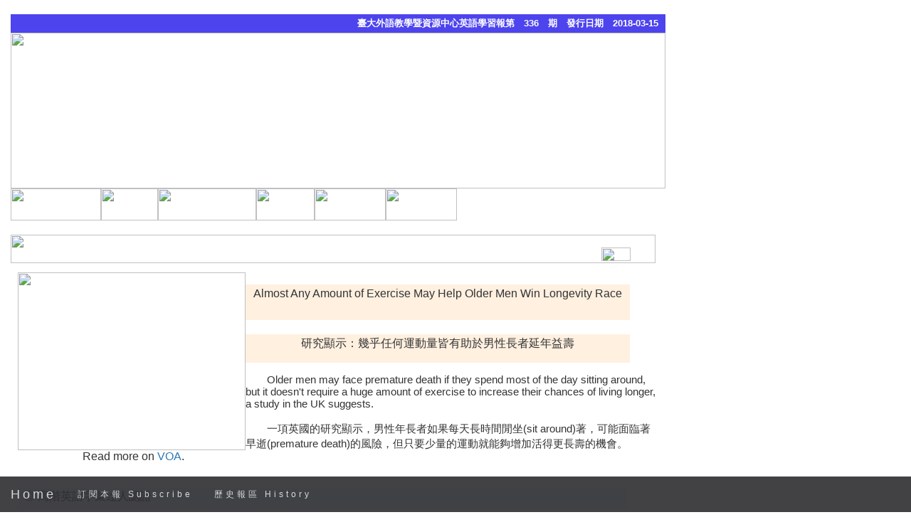

--- FILE ---
content_type: text/html; charset=UTF-8
request_url: https://epaper.ntu.edu.tw/view.php?listid=37&id=27055
body_size: 66685
content:
<html><head><meta charset="utf-8"><meta name="viewport" content="width=device-width, initial-scale=1"><title>臺大外語教學暨資源中心英語學習報第336期</title>
	 <link rel="stylesheet" href="./bootstrap/css-3.3.8/bootstrap.css">
  <script src="./js/jquery-3.7.1.min.js"></script>
  <script src="./bootstrap/js/popper.min.js"></script>
  <script src="./bootstrap/js/bootstrap.min.js"></script>
	
<style type=text/css>
 body {
    
    line-height: 1.8;
    
}
 .small, small {
    font-size: 100%;
}
  @media (max-width: 600px) {
    .carousel-caption {
      display: none; /* Hide the carousel text when the screen is less than 600 pixels wide */
    }
  }
  
  .ntuepaper-nav-tabs li a {
      color: #777;
  }
 
  .ntuepaper-navbar {
      font-family: Montserrat, sans-serif;
      margin-bottom: 0;
      background-color: #2d2d30;
      border: 0;
      font-size: 12px !important;
      letter-spacing: 4px;
      opacity: 0.9;
  }
  .ntuepaper-navbar li a, .ntuepaper-navbar .ntuepaper-navbar-brand { 
      color: #d5d5d5 !important;
  }
  .ntuepaper-navbar-ntuepaper-nav li a:hover {
      color: #fff !important;
  }
  .ntuepaper-navbar-ntuepaper-nav li.active a {
      color: #fff !important;
      background-color: #29292c !important;
  }
  .ntuepaper-navbar-default .ntuepaper-navbar-toggle {
      border-color: transparent;
  }
  .open .dropdown-toggle {
      color: #fff;
      background-color: #555 !important;
  }
  .dropdown-menu li a {
      color: #000 !important;
  }
  .dropdown-menu li a:hover {
      background-color: red !important;
  }
  footer {
      background-color: #2d2d30;
      color: #f5f5f5;
      padding: 32px;
  }
  footer a {
      color: #f5f5f5;
  }
  footer a:hover {
      color: #777;
      text-decoration: none;
  }  
  
  textarea {
      resize: none;
  }
  .page{
	  padding-top: 5px;
  }
  #myntuepaper-navbar .ntuepaper-nav{
	  width:auto;
	  height:auto;
  }
</style><script>
$(document).ready(function(){
  // Initialize Tooltip
  $('[data-toggle="tooltip"]').tooltip(); 
  
  // Add smooth scrolling to all links in ntuepaper-navbar + footer link
  $(".ntuepaper-navbar a, footer a[href='#myPage']").on('click', function(event) {

    // Make sure this.hash has a value before overriding default behavior
    if (this.hash !== "") {

      // Prevent default anchor click behavior
      event.preventDefault();

      // Store hash
      var hash = this.hash;

      // Using jQuery's animate() method to add smooth page scroll
      // The optional number (900) specifies the number of milliseconds it takes to scroll to the specified area
      $('html, body').animate({
        scrollTop: $(hash).offset().top
      }, 900, function(){
   
        // Add hash (#) to URL when done scrolling (default click behavior)
        window.location.hash = hash;
      });
    } // End if
  });
})
</script>
</head>

	<body  id="myPage" data-spy="scroll" data-target=".ntuepaper-navbar" data-offset="50">	
	<ntuepaper-nav class="ntuepaper-navbar ntuepaper-navbar-default ntuepaper-navbar-fixed-bottom">
	<div class="ntuepaper-navbar-header">
      <button type="button" class="ntuepaper-navbar-toggle" data-toggle="collapse" data-target="#myntuepaper-navbar">
        <span class="icon-bar"></span>
        <span class="icon-bar"></span>
        <span class="icon-bar"></span>                        
      </button>
      <a class="ntuepaper-navbar-brand" href="https://epaper.ntu.edu.tw">Home</a>
    </div>
  <div class=" collapse ntuepaper-navbar-collapse" id="myntuepaper-navbar">
    
    <ul class="ntuepaper-nav ntuepaper-navbar-ntuepaper-nav">
   <!-- <li><a title="為獲取較佳閱讀體驗，行動裝置請下載 NTU Reader (iOS App)" href="https://itunes.apple.com/us/app/ntu-reader/id1235360632?l=zh&ls=1&mt=8" target="_blank">
	  <img src="./images/AppIcon/AppIcon29x29.png" alt="NTU Reader"> NTU Reader
	  </a></li>  -->
      <li><a href="https://epaper.ntu.edu.tw/?p=subscribe&id=1&listid=37" target=_blank>訂閱本報 Subscribe</a></li>
	<li><a href="https://epaper.ntu.edu.tw/?p=view&listid=37" target=_blank>歷史報區 History</a></li>										
    </ul>
  </div>
</ntuepaper-nav>

<div id="sb-site" class="container-fluid">
<div class="page"><p><div class="page">
<table style="width: 920px;" border="0" cellspacing="0" cellpadding="0">
<tbody>
<tr>
<td style="background: url('http://140.112.185.97/efreeway/edm/images/topline.jpg') repeat-x #4D44EE; height: 26px; line-height: 25px; color: #fff; font-weight: bold; font-size: 13px; text-align: right; padding-right: 10px;"><a name="top"></a>臺大外語教學暨資源中心英語學習報第　336　期　發行日期　<span>2018-03-15</span></td>
</tr>
<tr>
<td><img src="http://140.112.185.97/efreeway/edm/images/banner.jpg" alt="" width="920" height="219" /></td>
</tr>
<tr>
<td class="menu"><a href="#section_1"><img id="Image2" src="http://140.112.185.97/efreeway/edm/images/btn.jpg" alt="" width="127" height="45" /></a><a href="#section_2"><img id="Image3" src="http://140.112.185.97/efreeway/edm/images/btn2.jpg" alt="" width="80" height="45" /></a><a href="#section_3"><img id="Image4" src="http://140.112.185.97/efreeway/edm/images/btn3.jpg" alt="" width="138" height="45" /></a><a href="#section_4"><img id="Image5" src="http://140.112.185.97/efreeway/edm/images/btn99.jpg" alt="" width="82" height="45" /></a><a href="#section_5"><img id="Image6" src="http://140.112.185.97/efreeway/edm/images/btn5.jpg" alt="" width="100" height="45" /></a><a href="http://epaper.ntu.edu.tw/?setlanguage=zh-tw&amp;p=subscribe&amp;id=1&amp;listid=37" target="_blank"><img id="Image7" src="http://140.112.185.97/efreeway/edm/images/btn6.jpg" alt="" width="100" height="45" /></a></td>
</tr>
</tbody>
</table>
<table class="allmain" border="0" cellspacing="0" cellpadding="0">
<tbody>
<tr>
<td class="zone1"><a name="section_1"></a>
<h1 style="position: relative;"><img src="http://140.112.185.97/efreeway/edm/images/tit1.png" alt="" width="906" height="40" /> <a style="position: absolute; left: 830px; top: 18px;" href="#section_5"><img id="Image10" src="http://140.112.185.97/efreeway/edm/images/more1.png" alt="" width="41" height="19" /></a></h1>
<table class="cont" border="0" cellspacing="0" cellpadding="0">
<tbody>
<tr>
<td width="10">&nbsp;</td>
<td class="pic" style="text-align: center;" width="318"><img style="width: 320px; height: 250px;" src="http://140.112.185.97/efreeway/uploads/tiny_mce/newsletter/game-467628_1280.jpg" alt="" width="1280" height="960" />&nbsp;Read more on <a href="https://www.voanews.com/a/exercise-older-men-longevity/4276559.html" target="_blank">VOA</a>.</td>
<td class="text1" width="578">
<h2 class="style388" style="text-align: center; background: url('http://140.112.185.97/efreeway/edm/images/tit1line.jpg') bottom no-repeat #FFF0E0; width: 540px; line-height: 26px; height: 50px; font-size: 16px;">Almost Any Amount of Exercise May Help Older Men Win Longevity Race</h2>
<h2 class="style388" style="text-align: center; background: url('http://140.112.185.97/efreeway/edm/images/tit1line.jpg') bottom no-repeat #FFF0E0; width: 540px; line-height: 26px; height: 40px; font-size: 16px;">研究顯示：幾乎任何運動量皆有助於男性長者延年益壽</h2>
<p style="text-align: color: #000000; font-family: 微軟正黑體, sans-serif; font-size: 0.95em; margin: 1em 0px 20px; text-indent: 2em;">Older men may face premature death if they spend most of the day sitting around, but it doesn't require a huge amount of exercise to increase their chances of living longer, a study in the UK suggests.<br /> 　　<br /> 　　一項英國的研究顯示，男性年長者如果每天長時間閒坐(sit around)著，可能面臨著早逝(premature death)的風險，但只要少量的運動就能夠增加活得更長壽的機會。</p>
</td>
</tr>
</tbody>
</table>
</td>
</tr>
<tr>
<td class="zone2"><a name="section_2"></a>
<h1><img src="http://140.112.185.97/efreeway/edm/images/tit2.png" alt="" /></h1>
<table class="cont" style="width: 920px;" border="0" cellspacing="0" cellpadding="0">
<tbody>
<tr>
<td width="12">&nbsp; &nbsp;&nbsp;</td>
<td class="text1">
<div class="text2">
<div class="text2">
<h2 style="background: url('http://140.112.185.97/efreeway/edm/images/tit1line2.jpg') bottom no-repeat #EDF9FF; line-height: 26px; height: 30px; font-size: 16px; width: 854px; margin: 0 0 5px 0; padding-left: 6px;">◎&nbsp;高階英語字彙達人認證</h2>
</div>
</div>
<blockquote>
<div class="text2">
<div class="text2">
<blockquote>
<div class="text2">
<blockquote>
<p style="margin-left: 40px; color: #000000; font-family: 微軟正黑體, sans-serif; font-size: 0.95em; margin: 1em 0px 20px; line-height: 1.8em;"><span style="color: #ff0000; font-size: medium;"><strong>高階英語字彙達人認證</strong></span></p>
<p style="margin-left: 40px; color: #000000; font-family: 微軟正黑體, sans-serif; font-size: 0.95em; margin: 1em 0px 20px; line-height: 1.8em;"><span style="color: #ff0000; font-size: medium;"><em><strong>字彙力 UP！英語力 UP UP！</strong></em></span></p>
<p style="color: #000000; font-family: 微軟正黑體, sans-serif; font-size: 0.95em; margin: 1em 0px 20px; line-height: 1.8em;">外語教學暨資源中心自 106 學年度起推出高階英語字彙達人認證，鼓勵臺大教職員工生使用「E-freeway 線上外語自學教室」之課程資源，以線上自學方式有效達成學習目標。完成課程並通過考試者將由本中心核發自學證書。</p>
<p style="color: #000000; font-family: 微軟正黑體, sans-serif; font-size: 0.95em; margin: 1em 0px 20px; line-height: 1.8em;">詳情請見本中心 E-freeway 網站--<a href="http://140.112.185.97/efreeway/feature_detail.php?i=173" target="_blank">Site Info</a></p>
</blockquote>
</div>
</blockquote>
</div>
</div>
</blockquote>
<div class="text2">
<div class="text2">
<div class="text2">
<h2 style="background: url('http://140.112.185.97/efreeway/edm/images/tit1line2.jpg') bottom no-repeat #EDF9FF; line-height: 26px; height: 30px; font-size: 16px; width: 854px; margin: 0 0 5px 0; padding-left: 6px;">◎&nbsp;106-2 說說角英語口語訓練工作坊</h2>
</div>
</div>
</div>
<blockquote>
<div class="text2">
<blockquote>
<div class="text2">
<div class="text2">
<blockquote>
<div class="text2">
<blockquote>
<p style="margin-left: 40px; color: #000000; font-family: 微軟正黑體, sans-serif; font-size: 0.95em; margin: 1em 0px 20px; line-height: 1.8em;"><span style="color: #ff0000; font-size: medium;"><strong>106-2 說說角英語口語訓練工作坊 熱烈推出!! </strong></span></p>
<p style="margin-left: 40px; color: #000000; font-family: 微軟正黑體, sans-serif; font-size: 0.95em; margin: 1em 0px 20px; line-height: 1.8em;"><strong><em><span style="color: #ff0000; font-size: medium;">快樂的晚間英語會話練習開始囉~~</span></em></strong></p>
<p style="margin-left: 40px; color: #000000; font-family: 微軟正黑體, sans-serif; font-size: 0.95em; margin: 1em 0px 20px; line-height: 1.8em;">想提升英語口說能力嗎？想要流利地使用英語發表感想嗎？想在教室與課本外增加練習英語的機會？或想結交可以一起練習英語口說的好伙伴？那就快來參加［說說角英語口語訓練工作坊］吧！</p>
<p style="margin-left: 40px; color: #000000; font-family: 微軟正黑體, sans-serif; font-size: 0.95em; margin: 1em 0px 20px; line-height: 1.8em;"><strong>活動資訊與報名：</strong></p>
<p style="margin-left: 40px; color: #000000; font-family: 微軟正黑體, sans-serif; font-size: 0.95em; margin: 1em 0px 20px; line-height: 1.8em;"><strong>日期：</strong>3/14、3/21、3/28、4/11、4/18、5/2、5/9、5/16、5/23（共 9 場次）</p>
<p style="margin-left: 40px; color: #000000; font-family: 微軟正黑體, sans-serif; font-size: 0.95em; margin: 1em 0px 20px; line-height: 1.8em;"><strong>時間：</strong>週三晚間 6:25 ~ 8:10</p>
<p style="margin-left: 40px; color: #000000; font-family: 微軟正黑體, sans-serif; font-size: 0.95em; margin: 1em 0px 20px; line-height: 1.8em;"><strong>地點：</strong>外語教學暨資源中心 R206 / R202 教室（電腦教室請勿飲食，感謝配合！）</p>
<p style="margin-left: 40px; color: #000000; font-family: 微軟正黑體, sans-serif; font-size: 0.95em; margin: 1em 0px 20px; line-height: 1.8em;"><strong>報名網址：</strong><a href="https://my.ntu.edu.tw/actregister/sessionList.aspx?actID=20185161_01" target="_blank">https://my.ntu.edu.tw/actregister/sessionList.aspx?actID=20185161_01</a><span style="font-size: 0.95em;">&nbsp;</span></p>
</blockquote>
</div>
</blockquote>
</div>
</div>
</blockquote>
</div>
</blockquote>
<div class="text2">
<div class="text2">
<div class="text2">
<h2 style="background: url('http://140.112.185.97/efreeway/edm/images/tit1line2.jpg') bottom no-repeat #EDF9FF; line-height: 26px; height: 30px; font-size: 16px; width: 854px; margin: 0 0 5px 0; padding-left: 6px;">◎ 自學圈粉絲團</h2>
</div>
</div>
</div>
<blockquote>
<div class="text2">
<blockquote>
<div class="text2">
<div class="text2">
<blockquote>
<div class="text2">
<blockquote>
<p style="margin-left: 40px; color: #000000; font-family: 微軟正黑體, sans-serif; font-size: 0.95em; margin: 1em 0px 20px; line-height: 1.8em;"><span style="color: #ff0000; font-size: medium;"><strong>外語教學暨資源中心推出「自學圈粉絲團」：<span style="font-family: arial, helvetica, sans-serif;"><a href="https://www.facebook.com/ntufltc/" target="_blank">https://www.facebook.com/ntufltc/</a></span><span>&nbsp;</span></strong></span></p>
<p style="margin-left: 40px; color: #000000; font-family: 微軟正黑體, sans-serif; font-size: 0.95em; margin: 1em 0px 20px; line-height: 1.8em;"><span style="font-size: medium; color: #ff0000;"><em><strong>快加入自學圈粉絲團，讓您的英語自學走在時代的尖端！</strong></em></span></p>
<p style="margin-left: 40px; color: #000000; font-family: 微軟正黑體, sans-serif; font-size: 0.95em; margin: 1em 0px 20px; line-height: 1.8em;">外語教學暨資源中心推出「自學圈粉絲團」，快來加入粉絲團，成為自學圈的一員吧！外教中心會不定期地在粉絲團專頁 po 文，提供您各種有益於英語自學的資訊，包括自學軟體、自學影片、自學網站、專業英語、職場英語、主題式英語等等，各式各樣的自學資源，應有盡有！記得鎖定自學圈粉絲團，讓您可以隨時隨地得知英語自學的相關資訊，跟上英語自學的潮流哦~~~</p>
</blockquote>
</div>
</blockquote>
</div>
</div>
</blockquote>
</div>
</blockquote>
<div class="text2">
<div class="text2">
<div class="text2">
<h2 style="background: url('http://140.112.185.97/efreeway/edm/images/tit1line2.jpg') bottom no-repeat #EDF9FF; line-height: 26px; height: 30px; font-size: 16px; width: 854px; margin: 0 0 5px 0; padding-left: 6px;">◎ 周樹華老師英語學習 Q&amp;A 專欄</h2>
</div>
</div>
</div>
<blockquote>
<div class="text2">
<blockquote>
<div class="text2">
<div class="text2">
<blockquote>
<div class="text2">
<blockquote>
<p style="margin-left: 40px; color: #000000; font-family: 微軟正黑體, sans-serif; font-size: 0.95em; margin: 1em 0px 20px; line-height: 1.8em;"><span style="color: #ff0000; font-size: medium;"><strong>周樹華老師英語學習專欄~~</strong></span></p>
<p style="margin-left: 40px; color: #000000; font-family: 微軟正黑體, sans-serif; font-size: 0.95em; margin: 1em 0px 20px; line-height: 1.8em;"><span style="color: #ff0000; font-size: medium;"><em><strong>〔英語學習 Q&amp;A〕</strong></em></span></p>
<p style="margin-left: 40px; color: #000000; font-family: 微軟正黑體, sans-serif; font-size: 0.95em; margin: 1em 0px 20px; line-height: 1.8em;">如果您有英語學習問題，那就趕快看過來！外語教學暨資源中心邀請周樹華教授在中心的英語學習電子報開設專欄：〔英語學習 Q&amp;A〕，只要您有任何英語學習的相關問題，歡迎來此表單填寫。我們會將大家的問題整理出來，在中心英語學習電子報出刊為大家解答疑問，並提供有效的英語學習資源供參考喔！專欄上面不會顯示出姓名個資等資訊，請您放心詢問喔！</p>
<p style="margin-left: 40px; color: #000000; font-family: 微軟正黑體, sans-serif; font-size: 0.95em; margin: 1em 0px 20px; line-height: 1.8em;">--<a href="https://goo.gl/forms/d1LyoybpSfSwEV8k2" target="_blank">表單填寫 </a></p>
</blockquote>
</div>
</blockquote>
</div>
</div>
</blockquote>
</div>
</blockquote>
<blockquote>
<div class="text2">
<div class="text2">
<div class="text2">
<div class="text2">
<div class="text2">
<table class="btline" border="0" cellspacing="0" cellpadding="0">
<tbody>
<tr>
<td class="t2"><a href="#top"><img id="Image15" src="http://140.112.185.97/efreeway/edm/images/topbtn.png" alt="" width="48" height="21" /></a></td>
</tr>
</tbody>
</table>
</div>
</div>
</div>
</div>
</div>
</blockquote>
</td>
</tr>
</tbody>
</table>
&nbsp;</td>
</tr>
<tr>
<td class="zone3"><a name="section_3"></a>
<h1><img src="http://140.112.185.97/efreeway/edm/images/tit3.png" alt="" /></h1>
<table class="cont" border="0" cellspacing="0" cellpadding="0">
<tbody>
<tr>
<td width="10">&nbsp;</td>
<td class="text1">
<table class="box" border="0" cellspacing="0" cellpadding="0">
<tbody>
<tr>
<td class="tit">
<table class="titban" border="0" cellspacing="0" cellpadding="0">
<tbody>
<tr>
<td class="t1" width="798">Feature of the Week</td>
<td width="70"><a href="http://140.112.185.97/efreeway/feature.php" target="_blank"><img id="Image18" src="http://140.112.185.97/efreeway/edm/images/btn7.png" alt="" width="70" height="22" /></a></td>
</tr>
</tbody>
</table>
</td>
</tr>
<tr>
<td>
<table class="cont2" style="width: 877px;" border="0" cellspacing="0" cellpadding="0">
<tbody>
<tr>
<td><img style="width: 140px; height: 140px;" title="lyricstraining" src="http://is5.mzstatic.com/image/thumb/Music111/v4/e0/d2/ba/e0d2ba57-c562-887e-76ab-630b56a5c66a/source/170x170bb.jpg" alt="lyricstraining" width="198" height="60" /></td>
<td>
<h2 style="background: url('http://140.112.185.97/efreeway/edm/images/tit1line3.png') bottom no-repeat #F5FCED; width: 730px; line-height: 26px; height: 30px; margin: 0 0 5px; text-indent: 5px; font-size: 16px;"><a href="http://140.112.185.97/efreeway/feature_detail.php?i=192" target="_blank">Scientific American: 60-Second Science</a></h2>
<p style="margin-left: 40px; color: #000000; font-family: 微軟正黑體, sans-serif; font-size: 0.95em; margin: 1em 0px 20px; line-height: 1.8em;"><em>Scientific American</em>（《科學人》）的「一分鐘系列」相當適合希望利用零碎時間練習英語聽力並增進科普新知的學習者，每則內容都是最新的科普知識，並提供逐字稿作為參考。</p>
</td>
</tr>
</tbody>
</table>
<table class="box" border="0" cellspacing="0" cellpadding="0">
<tbody>
<tr>
<td class="tit">
<table class="titban" border="0" cellspacing="0" cellpadding="0">
<tbody>
<tr>
<td class="t1" width="798">Apps for Learning English</td>
<td width="70"><a href="http://140.112.185.97/efreeway/feature_detail.php?i=156" target="_blank"><img id="Image" src="http://140.112.185.97/efreeway/edm/images/btn7.png" alt="" width="70" height="22" /></a></td>
</tr>
</tbody>
</table>
</td>
</tr>
<tr>
<td>
<table class="cont2" style="width: 877px;" border="0" cellspacing="0" cellpadding="0">
<tbody>
<tr>
<td><img style="width: 135px; height: 140px;" title="6minute" src="http://www.nytimes.com/services/mobile/img/ios-newsreader-icon.png" alt="6minute" width="304" height="308" /></td>
<td>
<h2 style="background: url('http://140.112.185.97/efreeway/edm/images/tit1line3.png') bottom no-repeat #F5FCED; width: 730px; line-height: 26px; height: 30px; margin: 0 0 5px; text-indent: 5px; font-size: 16px;"><a href="http://140.112.185.97/efreeway/feature_detail.php?i=193" target="_blank">The New York Times</a></h2>
<p style="margin-left: 40px; color: #000000; font-family: 微軟正黑體, sans-serif; font-size: 0.95em; margin: 1em 0px 20px; line-height: 1.8em;">本期介紹的 APP 為已有 100 多年歷史的「<em>The New York Times</em>」(<span>《紐約時報》)</span>，其新聞評論與深入報導一向是新聞媒體中的翹楚。APP 版的內容皆包含網路版的所有區塊，但請留意，與網路版相同的是，APP 版亦限制每個月免費閱覽最多 10 則新聞。</p>
</td>
</tr>
</tbody>
</table>
</td>
</tr>
</tbody>
</table>
<table class="box" border="0" cellspacing="0" cellpadding="0">
<tbody>
<tr>
<td class="tit">
<table class="titban" border="0" cellspacing="0" cellpadding="0">
<tbody>
<tr>
<td class="t1" width="798">English Learning Video</td>
<td width="70"><a href="http://140.112.185.97/efreeway/video.php" target="_blank"><img id="Image8" src="http://140.112.185.97/efreeway/edm/images/btn7.png" alt="" width="70" height="22" /></a></td>
</tr>
</tbody>
</table>
</td>
</tr>
<tr>
<td>
<table class="cont2" style="width: 877px;" border="0" cellspacing="0" cellpadding="0">
<tbody>
<tr>
<td><img style="width: 140px; height: 140px;" title="managing your time" src="http://140.112.185.97/efreeway/uploads/tiny_mce/newsletter/youtube.jpg" alt="managing your time" width="640" height="360" /></td>
<td>
<h2 style="background: url('http://140.112.185.97/efreeway/edm/images/tit1line3.png') bottom no-repeat #F5FCED; width: 730px; line-height: 26px; height: 30px; margin: 0 0 5px; text-indent: 5px; font-size: 16px;"><a href="http://140.112.185.97/efreeway/video.php" target="_blank">Time For Kids: The world's ugliest color</a></h2>
<p style="margin-left: 40px; color: #000000; font-family: 微軟正黑體, sans-serif; font-size: 0.95em; margin: 1em 0px 20px; line-height: 1.8em;">世界上最醜的顏色雖然一點都不賞心悅目，卻負有重責大任，想知道這個顏色的優點嗎？那就趕快點開由「<em>Time for Kids</em>」（《時代雜誌》兒童版）製作提供的影片吧！</p>
</td>
</tr>
</tbody>
</table>
</td>
</tr>
</tbody>
</table>
<div class="topbtn">&nbsp;</div>
<table class="box" border="0" cellspacing="0" cellpadding="0">
<tbody>
<tr>
<td class="tit">
<table class="titban" border="0" cellspacing="0" cellpadding="0">
<tbody>
<tr>
<td class="t1" width="798">周樹華老師英語學習 Q&amp;A</td>
<td width="70"><a href="http://140.112.185.97/efreeway/feature_detail.php?i=164" target="_blank"><img id="Image8" src="http://140.112.185.97/efreeway/edm/images/btn7.png" alt="" width="70" height="22" /></a></td>
</tr>
</tbody>
</table>
</td>
</tr>
<tr>
<td>
<table class="cont2" style="width: 877px;" border="0" cellspacing="0" cellpadding="0">
<tbody>
<tr>
<td><img style="width: 140px; height: 140px;" title="QA7" src="http://140.112.185.97/efreeway/uploads/tiny_mce/newsletter/QA7.jpg" alt="QA7" width="300" height="186" /></td>
<td>
<h2 style="background: url('http://140.112.185.97/efreeway/edm/images/tit1line3.png') bottom no-repeat #F5FCED; width: 730px; line-height: 26px; height: 30px; margin: 0 0 5px; text-indent: 5px; font-size: 16px;"><a href="http://140.112.185.97/efreeway/feature_detail.php?i=196" target="_blank">英語環境在哪裡？如何用英文思考？練習瀏覽英語網站是王道！</a></h2>
<p style="margin-left: 40px; color: #000000; font-family: 微軟正黑體, sans-serif; font-size: 0.95em; margin: 1em 0px 20px; line-height: 1.8em;">常聽人說，英語要進步需要一個說英語的環境。我認為英語網路資源就是一個免費不求人的英語環境。我們學英語的經驗，多與考試相關，英語學習的材料依賴已查好的單字及中文翻譯。學習過程中，小心翼翼，確保單字會背、句子文法都懂，考試不會因為答錯而影響成績。數位時代的語言學習則讓我們可以放棄過去的習慣，以輕鬆的心情，重新調整對英語的看法。能夠勇於嘗試閱讀沒有中文翻譯的網路資源，就是在給自己創造一個有文字、圖片、影像、聽真人說話的全英語環境。而瀏覽網站內容，就是在用英文思考。</p>
</td>
</tr>
</tbody>
</table>
</td>
</tr>
</tbody>
</table>
<div class="topbtn"><a href="#top"><img id="Image24" src="http://140.112.185.97/efreeway/edm/images/topbtn.png" alt="" width="48" height="21" /></a></div>
</td>
</tr>
</tbody>
</table>
</td>
</tr>
</tbody>
</table>
<p><a name="section_4"></a></p>
<h1><img src="http://140.112.185.97/efreeway/edm/images/tit4.png" alt="" width="920" height="40" /></h1>
<table class="cont" style="width: 900px;" border="0" cellspacing="0" cellpadding="0">
<tbody>
<tr>
<td>&nbsp;</td>
<td class="pic"><img style="width: 165px; height: 150px;" title="language" src="https://1.bp.blogspot.com/-ty94ern2Tlc/WpNgoBkkORI/AAAAAAAAAqE/n-s4FSpEHkoxWpyZ3iy1bPjvpRLb9uKqgCLcBGAs/s320/633831703494532356%255B1%255D.jpg" alt="language" width="502" height="278" /></td>
<td class="text1">
<h2 style="background: url('http://140.112.185.97/efreeway/edm/images/tit1line4.png') bottom repeat-x #F8F8F4; width: 688px; line-height: 26px; height: 30px; text-indent: 6px; font-size: 16px;"><a href="http://fltctest.blogspot.tw/2018/02/boy-in-striped-pajamas.html" target="_blank">一部讓你震憾，久久難以忘懷的電影──穿條紋衣的男孩（<em>The Boy in the Striped Pajamas</em></a>）</h2>
<p style="margin-left: 40px; color: #000000; font-family: 微軟正黑體, sans-serif; font-size: 0.95em; margin: 1em 0px 20px; line-height: 1.8em;">以二次大戰納粹屠殺猶太人為背景的電影不少，部部都相當感人且發人省思，大家熟知的有《辛德勒的名單》（<em>Schindler's List</em>）、《安妮的日記》（<em>The Diary of a Young Girl</em>）、《美麗人生》（<em>Life Is Beautiful</em>）等。這次為大家介紹的《穿條紋衣的男孩》（<em>The Boy in the Striped Pajamas</em>）改編自約翰．波恩（John Boyne）同名小說，以 ８ 歲孩子「布魯諾」（Bruno）童貞的眼光，描述了集中營裡的生活，以及身為指揮官兒子的他，與一位猶太男孩之間動人的友誼。但是，他們兩人跨越種族的友誼，並沒有為兩人帶來救贖，反而讓布魯諾成為父親效忠納粹的代價。《穿條紋衣的男孩》 以童貞的眼光，對歷史鬥爭與暴行，重新做了一次檢討，也對世人警訊戰爭與仇恨無知的可怕。</p>
</td>
</tr>
<tr>
<td width="10">&nbsp;</td>
</tr>
<tr>
<td colspan="3">
<div class="topbtn"><a href="#top"><img id="Image26" src="http://140.112.185.97/efreeway/edm/images/topbtn.png" alt="" width="48" height="21" /></a></div>
</td>
</tr>
</tbody>
</table>
</td>
</tr>
<tr>
<td class="zone5"><a name="section_5"></a>
<h1><img src="http://140.112.185.97/efreeway/edm/images/tit5.png" alt="" width="905" height="40" /></h1>
<table class="cont" style="width: 840px;" border="0" cellspacing="0" cellpadding="0">
<tbody>
<tr>
<td width="10">&nbsp; &nbsp;&nbsp;</td>
<td class="text1">
<h2 style="background: url('http://140.112.185.97/efreeway/edm/images/tit1line5.png') bottom no-repeat #FFE5F8; color: #202020; font-size: 15px; padding: 6px; width: 853px; line-height: 150%; margin: 0 0 5px 0;"><strong><strong>Almost Any Amount of Exercise May Help Older Men Win Longevity Race<br />VOA News<br />March 01, 2018 4:39 PM (<a href="https://www.voanews.com/a/exercise-older-men-longevity/4276559.html" target="_blank">source</a>)&nbsp;</strong></strong></h2>
<p style="margin-left: 40px; color: #e45b00; font-weight: bold; font-family: 微軟正黑體, sans-serif; font-size: 1.5em; margin: 1em 0px 20px; line-height: 1.8em;">Almost Any Amount of Exercise May Help Older Men Win Longevity Race</p>
<p style="margin-left: 40px; color: #000000; font-weight: bold; font-family: 微軟正黑體, sans-serif; font-size: 1.3em; margin: 1em 0px 20px; line-height: 1.8em;">研究顯示：幾乎任何運動量皆有助於男性長者延年益壽</p>
<p>March 01, 2018 4:39 PM Reuters</p>
<p style="margin-left: 40px; color: #000000; font-family: 微軟正黑體, sans-serif; font-size: 0.95em; margin: 1em 0px 20px; line-height: 1.8em;">Older men may face <span style="color: #e51383;"><strong>premature</strong></span> death if they spend most of the day sitting around, but it doesn't require a huge amount of exercise to increase their chances of living longer, a study in the UK suggests.</p>
<p style="margin-left: 40px; color: #000000; font-family: 微軟正黑體, sans-serif; font-size: 0.95em; margin: 1em 0px 20px; line-height: 1.8em;">Researchers asked 1,655 men, all between 71 and 92 years old, to wear <span style="color: #e51383;"><strong>accelerometers</strong> </span>for one week. The goal was to <span style="color: #e51383;"><strong>assess</strong> </span>their activity levels.</p>
<p style="margin-left: 40px; color: #000000; font-family: 微軟正黑體, sans-serif; font-size: 0.95em; margin: 1em 0px 20px; line-height: 1.8em;">Among a subset of 1,274 men without <span style="color: #e51383;"><strong>cardiovascular</strong></span> disease or heart failure who wore the accelerometers as directed, participants <span style="color: #e51383;"><strong>logged</strong></span> a daily average of 616 minutes of <span style="color: #e51383;"><strong>sedentary</strong></span> time, 199 minutes of light activity and 40 minutes of moderate to <span style="color: #e51383;"><strong>vigorous</strong></span> exercise.</p>
<p style="margin-left: 40px; color: #000000; font-family: 微軟正黑體, sans-serif; font-size: 0.95em; margin: 1em 0px 20px; line-height: 1.8em;">After following the men for up to six years, there were 194 deaths.</p>
<p style="margin-left: 40px; color: #000000; font-family: 微軟正黑體, sans-serif; font-size: 0.95em; margin: 1em 0px 20px; line-height: 1.8em;">For each additional 30 minutes of sedentary time on a typical day, men were 17 percent more likely to die during the study, researchers report in the<em> British Journal of Sports Medicine</em>.</p>
<p style="margin-left: 40px; color: #000000; font-family: 微軟正黑體, sans-serif; font-size: 0.95em; margin: 1em 0px 20px; line-height: 1.8em;">Every extra half hour of light activity, however, <span style="color: #e51383;"><strong>was associated with</strong></span> 17 percent lower <span style="color: #e51383;"><strong>odds</strong> </span>of death.</p>
<p style="margin-left: 40px; color: #000000; font-family: 微軟正黑體, sans-serif; font-size: 0.95em; margin: 1em 0px 20px; line-height: 1.8em;">"For those who are able, it remains a good idea to <span style="color: #e51383;"><strong>aim for</strong></span> at least 150 minutes each week of moderate or more intense activity, that is, activities that get the heart beating faster," said <span style="color: #e51383;"><strong>lead</strong></span> study author Barbara Jefferis of University College London.</p>
<p style="margin-left: 40px; color: #000000; font-family: 微軟正黑體, sans-serif; font-size: 0.95em; margin: 1em 0px 20px; line-height: 1.8em;">"Our results suggest that whilst moderate or more intense activity is best, for older men who are unable to achieve the target, doing even light physical activity is <span style="color: #e51383;"><strong>worthwhile</strong></span> for extending the <span style="color: #e51383;"><strong>lifespan</strong></span>," Jefferis said by email.</p>
<p style="margin-left: 40px; color: #000000; font-family: 微軟正黑體, sans-serif; font-size: 0.95em; margin: 1em 0px 20px; line-height: 1.8em;">Not surprisingly, researchers also found that men were about 40 percent less likely to die during the study when they got the minimum recommended 150 minutes of moderate to vigorous exercise each week, compared to men who didn't achieve that amount.</p>
<p style="margin-left: 40px; color: #000000; font-family: 微軟正黑體, sans-serif; font-size: 0.95em; margin: 1em 0px 20px; line-height: 1.8em;"><strong>Long or short bursts</strong></p>
<p style="margin-left: 40px; color: #000000; font-family: 微軟正黑體, sans-serif; font-size: 0.95em; margin: 1em 0px 20px; line-height: 1.8em;">And the benefit was similar whether men got this total amount of exercise in brief, <span style="color: #e51383;"><strong>sporadic bouts</strong></span> of less than 10 minutes at a time or they exercised in longer bouts of at least 10 minutes or more.</p>
<p style="margin-left: 40px; color: #000000; font-family: 微軟正黑體, sans-serif; font-size: 0.95em; margin: 1em 0px 20px; line-height: 1.8em;">"We found that as long as men <span style="color: #e51383;"><strong>accumulated</strong></span> 150 minutes of moderate to vigorous activity per week, it didn't matter whether it was in long or short <span style="color: #e51383;"><strong>bursts</strong></span>," Jefferis said.</p>
<p style="margin-left: 40px; color: #000000; font-family: 微軟正黑體, sans-serif; font-size: 0.95em; margin: 1em 0px 20px; line-height: 1.8em;">"This is encouraging for older adults, as it is easier for them to reach the target without worrying about <span style="color: #e51383;"><strong>sustaining</strong></span> activity in bouts."</p>
<p style="margin-left: 40px; color: #000000; font-family: 微軟正黑體, sans-serif; font-size: 0.95em; margin: 1em 0px 20px; line-height: 1.8em;">While 66 percent of the men managed to get at least 150 minutes of moderate to vigorous exercise in short bursts, just 16 percent achieved this in bouts of 10 minutes or longer, the study found.</p>
<p style="margin-left: 40px; color: #000000; font-family: 微軟正黑體, sans-serif; font-size: 0.95em; margin: 1em 0px 20px; line-height: 1.8em;">The study wasn't a controlled experiment designed to prove whether or how the amount or duration of exercise men get might directly impact <span style="color: #e51383;"><strong>longevity</strong></span>.</p>
<p style="margin-left: 40px; color: #000000; font-family: 微軟正黑體, sans-serif; font-size: 0.95em; margin: 1em 0px 20px; line-height: 1.8em;">Another <span style="color: #e51383;"><strong>limitation</strong></span> is that accelerometers used in the study didn't distinguish between standing time and sitting, which might have different health effects, researchers note. Men who followed through with wearing the devices also <span style="color: #e51383;"><strong>tended to</strong></span> be younger and healthier than men who didn't.</p>
<p style="margin-left: 40px; color: #000000; font-family: 微軟正黑體, sans-serif; font-size: 0.95em; margin: 1em 0px 20px; line-height: 1.8em;"><strong>Mental benefits</strong></p>
<p style="margin-left: 40px; color: #000000; font-family: 微軟正黑體, sans-serif; font-size: 0.95em; margin: 1em 0px 20px; line-height: 1.8em;">Still, the results add to evidence that any exercise is better than none, even if more intense activity is better, said Keith Diaz, a researcher at Columbia University Medical Center in New York City who wasn't involved in the study.</p>
<p style="margin-left: 40px; color: #000000; font-family: 微軟正黑體, sans-serif; font-size: 0.95em; margin: 1em 0px 20px; line-height: 1.8em;">"So, whether one walks for 1 minute at a time or 10 minutes at a time, any duration of activity at a time is healthful," Diaz said by email.</p>
<p style="margin-left: 40px; color: #000000; font-family: 微軟正黑體, sans-serif; font-size: 0.95em; margin: 1em 0px 20px; line-height: 1.8em;">"Regular exercise can lower blood pressure, blood sugar levels, body weight, triglycerides, and unhealthy LDL <span style="color: #e51383;"><strong>cholesterol</strong></span>; all of which can improve your heart's health and, <span style="color: #e51383;"><strong>in turn</strong></span>, longevity," Diaz added. "Exercise can also help memory and thinking by stimulating the release of chemicals in the brain that affect the health of brain cells and the growth of new blood <span style="color: #e51383;"><strong>vessels</strong></span> in the brain."</p>
<p style="margin-left: 40px; color: #000000; font-family: 微軟正黑體, sans-serif; font-size: 0.95em; margin: 1em 0px 20px; line-height: 1.8em;">一項英國的研究顯示，男性年長者如果每天長時間<span style="color: #3333ff;"><strong>閒坐(sit around)</strong></span>著，可能面臨著<span style="color: #3333ff;"><strong>早逝(premature death)</strong></span>的風險，但只要少量的運動就能夠增加活得更長壽的機會。</p>
<p style="margin-left: 40px; color: #000000; font-family: 微軟正黑體, sans-serif; font-size: 0.95em; margin: 1em 0px 20px; line-height: 1.8em;">進行這項研究的研究人員要求 1655 位年齡介於 71 歲和 92 歲之間的年長男性佩戴<span style="color: #3333ff;"><strong>加速計(accelerometers)</strong></span>一週的時間，藉此來<span style="color: #3333ff;"><strong>評估(assess)</strong></span>他們活動的程度。</p>
<p style="margin-left: 40px; color: #000000; font-family: 微軟正黑體, sans-serif; font-size: 0.95em; margin: 1em 0px 20px; line-height: 1.8em;">研究對象中的一個<span style="color: #3333ff;"><strong>子群體(subset)</strong></span>是 1274 位沒有<span style="color: #3333ff;"><strong>心血管疾病(cardiovascular disease)</strong></span>或<span style="color: #3333ff;"><strong>心臟衰竭(heart failure)</strong></span>紀錄的男性長者，他們依照著指示佩戴加速計並<span style="color: #3333ff;"><strong>記錄(log)</strong></span>每日的平均活動量：<span style="color: #3333ff;"><strong>久坐、未活動的(sedentary)</strong></span>時間約 616 分鐘，輕度活動約 199 分鐘，<span style="color: #3333ff;"><strong>中等強度(moderate)</strong></span>至<span style="color: #3333ff;"><strong>劇烈(vigorous)</strong></span>運動約 40 分鐘。</p>
<p style="margin-left: 40px; color: #000000; font-family: 微軟正黑體, sans-serif; font-size: 0.95em; margin: 1em 0px 20px; line-height: 1.8em;">在追蹤這些男性長達 6 年之後，其中有 194 位離世。</p>
<p style="margin-left: 40px; color: #000000; font-family: 微軟正黑體, sans-serif; font-size: 0.95em; margin: 1em 0px 20px; line-height: 1.8em;">研究人員於《英國運動醫學期刊》（<em><a href="https://en.wikipedia.org/wiki/British_Journal_of_Sports_Medicine" target="_blank">British Journal of Sports Medicine</a></em>）的報告中指出，在研究進行期間發現，男性年長者在一天之中，只要每多 30 分鐘久坐不動的時間，就會增加 17% 的死亡機率。</p>
<p style="margin-left: 40px; color: #000000; font-family: 微軟正黑體, sans-serif; font-size: 0.95em; margin: 1em 0px 20px; line-height: 1.8em;">［編按：《英國運動醫學期刊》（<em>British Journal of Sports Medicine</em>）是由英國 <a href="https://en.wikipedia.org/wiki/BMJ_(company)" target="_blank">BMJ</a> 公司發行的醫學期刊，其文章經過<a href="https://zh.wikipedia.org/wiki/%E5%90%8C%E8%A1%8C%E8%A9%95%E5%AF%A9" target="_blank">同行評審</a>（<a href="https://en.wikipedia.org/wiki/Peer_review" target="_blank">peer review</a>）制度篩選。］</p>
<p style="margin-left: 40px; color: #000000; font-family: 微軟正黑體, sans-serif; font-size: 0.95em; margin: 1em 0px 20px; line-height: 1.8em;">然而，每增加半小時的輕度活動則<span style="color: #3333ff;"><strong>與</strong></span>降低 17% 死亡的<span style="color: #3333ff;"><strong>機率(odds)</strong></span><span style="color: #3333ff;"><strong>有關(be associated with . . .)</strong></span>。</p>
<p style="margin-left: 40px; color: #000000; font-family: 微軟正黑體, sans-serif; font-size: 0.95em; margin: 1em 0px 20px; line-height: 1.8em;">英國<a href="https://zh.wikipedia.org/zh-tw/%E4%BC%A6%E6%95%A6%E5%A4%A7%E5%AD%A6%E5%AD%A6%E9%99%A2" target="_blank">倫敦大學學院</a>（<a href="https://en.wikipedia.org/wiki/University_College_London" target="_blank">University College London</a>）的芭芭拉．傑弗里斯（Barbara Jefferis）博士是此研究的<span style="color: #3333ff;"><strong>主要(lead)</strong></span>作者。她說道：「對於身體可以負擔的年長男性來說，<span style="color: #3333ff;"><strong>把目標訂為(aim for . . .)</strong></span>每週從事至少 150 分鐘能增快心跳速度的中等強度或更<span style="color: #3333ff;"><strong>強烈的(intense)</strong></span>的活動仍是一個好的建議。」</p>
<p style="margin-left: 40px; color: #000000; font-family: 微軟正黑體, sans-serif; font-size: 0.95em; margin: 1em 0px 20px; line-height: 1.8em;">傑弗里斯博士亦在電子郵件中表示：「我們的研究結果顯示，儘管中等強度或更強烈的活動的效果是最好的，但對於無法<span style="color: #3333ff;"><strong>達到此目標(achieve the target)</strong></span>的男性長者而言，為了延長<span style="color: #3333ff;"><strong>壽命(lifespan)</strong></span>，即使是從事輕度活動都很<span style="color: #3333ff;"><strong>值得(worthwhile)</strong></span>。」</p>
<p style="margin-left: 40px; color: #000000; font-family: 微軟正黑體, sans-serif; font-size: 0.95em; margin: 1em 0px 20px; line-height: 1.8em;">並不令人意外的是，研究人員在研究期間發現，當男性年長者達到每週建議的最少運動量時，即每週 150 分鐘的中等強度至劇烈運動，與沒有達到此建議運動量的男性年長者相比起來，其死亡的機率減少了約 40%。</p>
<p style="margin-left: 40px; color: #000000; font-family: 微軟正黑體, sans-serif; font-size: 0.95em; margin: 1em 0px 20px; line-height: 1.8em;"><strong>長時間或短時間的運動</strong></p>
<p style="margin-left: 40px; color: #000000; font-family: 微軟正黑體, sans-serif; font-size: 0.95em; margin: 1em 0px 20px; line-height: 1.8em;">研究亦發現，無論男性年長者整體的運動量是由<span style="color: #3333ff;"><strong>短暫的(brief)</strong></span>、<span style="color: #3333ff;"><strong>斷斷續續的(sporadic)</strong></span>，且每<span style="color: #3333ff;"><strong>次(bout)</strong></span>不到 10 分鐘的運動累積而成，還是由每次都至少持續 10 分鐘的運動加總而來，都能對健康有所助益。</p>
<p style="margin-left: 40px; color: #000000; font-family: 微軟正黑體, sans-serif; font-size: 0.95em; margin: 1em 0px 20px; line-height: 1.8em;">傑弗里斯博士說：「我們發現，只要男性長者從事中度至劇烈活動能<span style="color: #3333ff;"><strong>累積(accumulate)</strong></span>達到每週 150 分鐘，每單次活動所持續的時間是長、是短則不重要。」</p>
<p style="margin-left: 40px; color: #000000; font-family: 微軟正黑體, sans-serif; font-size: 0.95em; margin: 1em 0px 20px; line-height: 1.8em;">［編按：此段中 "long or short burst" 的 "<span style="color: #3333ff;"><strong>burst</strong></span>" 是指「<span style="color: #3333ff;"><strong>持續而密集地進行某件事的一段時間</strong></span> "<a href="https://en.oxforddictionaries.com/definition/burst" target="_blank">a period of continuous and intense effort</a>"」，在本文中則是指「從事運動的一段時間」。］</p>
<p style="margin-left: 40px; color: #000000; font-family: 微軟正黑體, sans-serif; font-size: 0.95em; margin: 1em 0px 20px; line-height: 1.8em;">「對於較年長的成人而言，這樣的研究結果很<strong><span style="color: #3333ff;">令人振奮(encouraging)</span></strong>，因為他們可以更容易地<span style="color: #3333ff;"><strong>達成</strong></span>（每週運動量的）<span style="color: #3333ff;"><strong>目標(reach the target)</strong></span>，不需要擔心每次活動都要<span style="color: #3333ff;"><strong>持續到(sustain)</strong></span>一定的時間。」傑弗里斯博士如此表示。</p>
<p style="margin-left: 40px; color: #000000; font-family: 微軟正黑體, sans-serif; font-size: 0.95em; margin: 1em 0px 20px; line-height: 1.8em;">研究也發現，66% 的男性年長者能透過多次短暫運動的方式<span style="color: #3333ff;"><strong>成功達成(manage to)</strong></span>至少 150 分鐘中等強度至劇烈運動的時間，而僅有 16% 的男性年長者能以每次至少 10 分鐘的運動達到此運動量。</p>
<p style="margin-left: 40px; color: #000000; font-family: 微軟正黑體, sans-serif; font-size: 0.95em; margin: 1em 0px 20px; line-height: 1.8em;">但此研究不是<span style="color: #3333ff;"><strong>對照性實驗(controlled experiment)</strong></span>，並非設計以證明運動的量或運動的<span style="color: #3333ff;"><strong>持續時間(duration)</strong></span>對年長男性的<span style="color: #3333ff;"><strong>壽命(longevity)</strong></span>有無直接影響，或是有何種影響。</p>
<p style="margin-left: 40px; color: #000000; font-family: 微軟正黑體, sans-serif; font-size: 0.95em; margin: 1em 0px 20px; line-height: 1.8em;">研究人員同時提到，此研究還存有另一個<span style="color: #3333ff;"><strong>局限(limitation)</strong></span>，實驗當中所使用的加速計無法<span style="color: #3333ff;"><strong>區別</strong></span>男性長者站著<span style="color: #3333ff;"><strong>和</strong></span>坐著的時間<span style="color: #3333ff;"><strong>(distinguish . . . and . . .)</strong></span>，然而站和坐可能會有不同的健康<span style="color: #3333ff;"><strong>效果(effect)</strong></span>。此外，相較於未依指示佩戴加速計的男性長者，依循研究指示而全程佩戴加速計者本身即<span style="color: #3333ff;"><strong>有</strong></span>較年輕及健康的<span style="color: #3333ff;"><strong>傾向(tend to . . .)</strong></span>。</p>
<p style="margin-left: 40px; color: #000000; font-family: 微軟正黑體, sans-serif; font-size: 0.95em; margin: 1em 0px 20px; line-height: 1.8em;"><strong>心智層面的益處</strong></p>
<p style="margin-left: 40px; color: #000000; font-family: 微軟正黑體, sans-serif; font-size: 0.95em; margin: 1em 0px 20px; line-height: 1.8em;">在美國紐約哥倫比亞大學醫學中心（<a href="https://en.wikipedia.org/wiki/Columbia_University_Medical_Center" target="_blank">Columbia University Medical Center</a>）擔任研究員的凱斯．狄亞（Keith Diaz）教授說，儘管從事更強烈的活動所帶來的健康效果更好，此研究結果仍舊證明了任何運動都比沒有運動來得好。狄亞教授並未參與此項研究。</p>
<p style="margin-left: 40px; color: #000000; font-family: 微軟正黑體, sans-serif; font-size: 0.95em; margin: 1em 0px 20px; line-height: 1.8em;">狄亞教授在電子郵件中表示：「如此看來，無論每次走動 1 分鐘或 10 分鐘，每次的活動時間不論長短都是<span style="color: #3333ff;"><strong>有益健康的(healthful)</strong></span>。」</p>
<p style="margin-left: 40px; color: #000000; font-family: 微軟正黑體, sans-serif; font-size: 0.95em; margin: 1em 0px 20px; line-height: 1.8em;">「規律的運動可以降低<span style="color: #3333ff;"><strong><a href="https://zh.wikipedia.org/wiki/%E8%A1%80%E5%A3%93" target="_blank">血壓</a>(<a href="https://en.wikipedia.org/wiki/Blood_pressure" target="_blank">blood pressure</a>)</strong></span>、<span style="color: #3333ff;"><strong><a href="https://zh.wikipedia.org/wiki/%E8%A1%80%E7%B3%96" target="_blank">血糖</a>(<a href="https://en.wikipedia.org/wiki/Blood_sugar_level" target="_blank">blood sugar level</a>)</strong></span>、體重、<span style="color: #3333ff;"><strong><a href="https://zh.wikipedia.org/wiki/%E4%B8%89%E9%85%B8%E7%94%98%E6%B2%B9%E9%85%AF" target="_blank">三酸甘油酯</a>(<a href="https://en.wikipedia.org/wiki/Triglyceride" target="_blank">triglycerides</a>)</strong></span>和不健康的<span style="color: #3333ff;"><strong><a href="https://zh.wikipedia.org/wiki/%E4%BD%8E%E5%AF%86%E5%BA%A6%E8%84%82%E8%9B%8B%E7%99%BD" target="_blank">低密度脂蛋白</a>(<a href="https://en.wikipedia.org/wiki/Low-density_lipoprotein" target="_blank">low-density lipoprotein，LDL</a>)<a href="https://zh.wikipedia.org/wiki/%E8%86%BD%E5%9B%BA%E9%86%87" target="_blank">膽固醇</a>(<a href="https://en.wikipedia.org/wiki/Cholesterol" target="_blank">cholesterol</a>)</strong></span>。降低這些指數可以增進心臟的健康，也<span style="color: #3333ff;"><strong>因此(in turn)</strong></span>能夠長壽。」狄亞教授補充說道：「運動會刺激大腦中<span style="color: #3333ff;"><strong>影響(affect)</strong></span>腦細胞健康和<span style="color: #3333ff;"><strong>新血管(vessel)</strong></span>生長的化學物質的釋放，進而幫助記憶力與思考能力。」</p>
<div class="text3 text1">
<h3>Language Notes</h3>
<p style="color: #000000; font-family: 微軟正黑體, sans-serif; font-size: 0.95em; margin-top: 1em; margin-right: 0px; margin-bottom: 20px; line-height: 1.8em;"><span style="color: #006600;"><strong>premature</strong></span> [͵primə`ʧʊr] (adj) 比預期早的，過早的；不成熟的；倉促的</p>
<p style="margin-left: 40px; color: #000000; font-family: 微軟正黑體, sans-serif; font-size: 0.95em; margin: 1em 0px 20px; line-height: 1.8em;"><span style="color: #006600;"><strong>accelerometer</strong></span> [&aelig;k͵sɛlə`rɑmətɚ] (n) 加速計；加速儀；加速針</p>
<p style="margin-left: 40px; color: #000000; font-family: 微軟正黑體, sans-serif; font-size: 0.95em; margin: 1em 0px 20px; line-height: 1.8em;"><span style="color: #006600;"><strong>assess</strong></span> [ə`sɛs] (v) 評價；評定；對 . . . . . . 估價</p>
<p style="color: #000000; font-family: 微軟正黑體, sans-serif; font-size: 0.95em; margin-top: 1em; margin-right: 0px; margin-bottom: 20px; line-height: 1.8em;"><span style="color: #006600;"><strong>cardiovascular</strong></span> [͵kɑrdɪo`v&aelig;skjʊlɚ] (adj)（疾病等）心血管的；侵襲心血管的</p>
<p style="background: 40px; color: #000000; font-family: 微軟正黑體, sans-serif; font-size: 0.95em; margin: 1em 0px 20px; line-height: 1.8em;">* 本字由字首 "cardio-"「心，心臟」和形容詞 "vascular"「血管的；脈管的；（植物）維管的」組合而成，注意重音在第 3 音節</p>
<p style="color: #000000; font-family: 微軟正黑體, sans-serif; font-size: 0.95em; margin-top: 1em; margin-right: 0px; margin-bottom: 20px; line-height: 1.8em;"><span style="color: #006600;"><strong>log&nbsp;</strong></span>[lɔg] (v) 正式記錄，記載</p>
<p style="background: 40px; color: #000000; font-family: 微軟正黑體, sans-serif; font-size: 0.95em; margin: 1em 0px 20px; line-height: 1.8em;">* 本字作動詞時亦常指「伐（木），砍（樹）；採伐（某地區的）林木」；亦可作名詞，指「（旅程、某段時間或事件的）日記，日誌」或「（燒火用的）圓木，木材」</p>
<p style="margin-left: 40px; color: #000000; font-family: 微軟正黑體, sans-serif; font-size: 0.95em; margin: 1em 0px 20px; line-height: 1.8em;"><span style="color: #006600;"><strong>sedentary</strong></span> [`sɛdn̩͵tɛrɪ] (adj) 坐著的；需要（或慣於）久坐不動的；少活動的</p>
<p style="margin-left: 40px; color: #000000; font-family: 微軟正黑體, sans-serif; font-size: 0.95em; margin: 1em 0px 20px; line-height: 1.8em;"><span style="color: #006600;"><strong>vigorous</strong></span>[`vɪgərəs] (adj) 有力的；劇烈的</p>
<p style="background: 40px; color: #000000; font-family: 微軟正黑體, sans-serif; font-size: 0.95em; margin: 1em 0px 20px; line-height: 1.8em;">* 本字亦指「充滿活力的；精力旺盛的」或「健壯的；強壯的」</p>
<p style="margin-left: 40px; color: #000000; font-family: 微軟正黑體, sans-serif; font-size: 0.95em; margin: 1em 0px 20px; line-height: 1.8em;"><span style="color: #006600;"><strong>be associated with something</strong></span> (v phr) . . . . . . 是 . . . . . . 所引起的；. . . . . . 和 . . . . . . 有關聯</p>
<p style="margin-left: 40px; color: #000000; font-family: 微軟正黑體, sans-serif; font-size: 0.95em; margin: 1em 0px 20px; line-height: 1.8em;"><span style="color: #006600;"><strong>odds</strong></span> [ɑds] (n) 機會，可能性；成功的可能性</p>
<p style="background: 40px; color: #000000; font-family: 微軟正黑體, sans-serif; font-size: 0.95em; margin: 1em 0px 20px; line-height: 1.8em;">* 注意本字為複數，須搭配複數形動詞</p>
<p style="margin-left: 40px; color: #000000; font-family: 微軟正黑體, sans-serif; font-size: 0.95em; margin: 1em 0px 20px; line-height: 1.8em;"><span style="color: #006600;"><strong>aim for something </strong></span>(v phr) 致力於；以 . . . . . . 為目標</p>
<p style="margin-left: 40px; color: #000000; font-family: 微軟正黑體, sans-serif; font-size: 0.95em; margin: 1em 0px 20px; line-height: 1.8em;"><span style="color: #006600;"><strong>lead&nbsp;</strong></span>[lid] (adj) 主要的；最重要的</p>
<p style="background: 40px; color: #000000; font-family: 微軟正黑體, sans-serif; font-size: 0.95em; margin: 1em 0px 20px; line-height: 1.8em;">* 本字亦可作動詞或名詞：作動詞時，指「帶路，領路」或「引導，引領；作名詞時，則有兩種發音，一為 [lid]，指「指導，榜樣」或「領先地位」，另一為 [lɛd]，即金屬「鉛」</p>
<p style="margin-left: 40px; color: #000000; font-family: 微軟正黑體, sans-serif; font-size: 0.95em; margin: 1em 0px 20px; line-height: 1.8em;"><span style="color: #006600;"><strong>worthwhile </strong></span>[͵wɝ&theta;`(h)waɪl] (adj) 值得的；值得花錢（或時間、精力）的</p>
<p style="margin-left: 40px; color: #000000; font-family: 微軟正黑體, sans-serif; font-size: 0.95em; margin: 1em 0px 20px; line-height: 1.8em;"><span style="color: #006600;"><strong>lifespan</strong> </span>[`laɪf͵sp&aelig;n]（生物的）壽命，預期生命年限；（物品的）可持續年限，有效期</p>
<p style="margin-left: 40px; color: #000000; font-family: 微軟正黑體, sans-serif; font-size: 0.95em; margin: 1em 0px 20px; line-height: 1.8em;"><span style="color: #006600;"><strong>burst</strong></span> [bɝst] (n) 持續密集進行某事的一段期間</p>
<p style="background: 40px; color: #000000; font-family: 微軟正黑體, sans-serif; font-size: 0.95em; margin: 1em 0px 20px; line-height: 1.8em;">* 本字亦常指「（疾病、戰爭等）爆發、突發」或「（短期的）突然增加」</p>
<p style="margin-left: 40px; color: #000000; font-family: 微軟正黑體, sans-serif; font-size: 0.95em; margin: 1em 0px 20px; line-height: 1.8em;"><span style="color: #006600;"><strong>sporadic</strong></span> [spə`r&aelig;dɪk] (adj) 偶爾發生的；陣發性的；斷斷續續的；零星的</p>
<p style="margin-left: 40px; color: #000000; font-family: 微軟正黑體, sans-serif; font-size: 0.95em; margin: 1em 0px 20px; line-height: 1.8em;"><span style="color: #006600;"><strong>bout</strong></span> [baʊt] (n)（工作，活動等的）一陣（或一段，一回，一次，一場等）</p>
<p style="margin-left: 40px; color: #000000; font-family: 微軟正黑體, sans-serif; font-size: 0.95em; margin: 1em 0px 20px; line-height: 1.8em;"><span style="color: #006600;"><strong>accumulate&nbsp;</strong></span>[ə`kjumjə͵let] (v) 積累；積聚；積攢</p>
<p style="margin-left: 40px; color: #000000; font-family: 微軟正黑體, sans-serif; font-size: 0.95em; margin: 1em 0px 20px; line-height: 1.8em;"><span style="color: #006600;"><strong>sustain</strong></span> [sə`sten] (v) 保持，維持，使持續，使繼續</p>
<p style="margin-left: 40px; color: #000000; font-family: 微軟正黑體, sans-serif; font-size: 0.95em; margin: 1em 0px 20px; line-height: 1.8em;"><span style="color: #006600;"><strong>longevity</strong></span> [lɔn`ʤɛvətɪ] (n) 長命，長壽；壽命</p>
<p style="background: 40px; color: #000000; font-family: 微軟正黑體, sans-serif; font-size: 0.95em; margin: 1em 0px 20px; line-height: 1.8em;">* 本字亦可指事物的「持久」或「長期受歡迎」</p>
<p style="margin-left: 40px; color: #000000; font-family: 微軟正黑體, sans-serif; font-size: 0.95em; margin: 1em 0px 20px; line-height: 1.8em;"><span style="color: #006600;"><strong>limitation</strong> </span>[͵lɪmə`teʃən] (n) 限制，限定；局限，局限性</p>
<p style="margin-left: 40px; color: #000000; font-family: 微軟正黑體, sans-serif; font-size: 0.95em; margin: 1em 0px 20px; line-height: 1.8em;"><span style="color: #006600;"><strong>tend to . . . </strong></span>(v phr) 傾向，有 . . . . . . 的傾向；易於 . . . . . .</p>
<p style="background: none; margin-left: 40px; color: #000000; font-family: 微軟正黑體, sans-serif; font-size: 0.95em; margin: 1em 0px 20px; line-height: 1.8em;">* 本片語接原形動詞，另一動詞片語 "tend to somebody / something" 則接名詞，為「照料，照顧；關心」之意，兩者易混淆，使用時須留意</p>
<p style="margin-left: 40px; color: #000000; font-family: 微軟正黑體, sans-serif; font-size: 0.95em; margin: 1em 0px 20px; line-height: 1.8em;"><span style="color: #006600;"><strong>cholesterol&nbsp;</strong></span>[kə`lɛstə͵rol] (n) 膽固醇</p>
<p style="margin-left: 40px; color: #000000; font-family: 微軟正黑體, sans-serif; font-size: 0.95em; margin: 1em 0px 20px; line-height: 1.8em;"><span style="color: #006600;">i<strong>n turn</strong></span> (adv phr) 因此，因而</p>
<p style="background: none; margin-left: 40px; color: #000000; font-family: 微軟正黑體, sans-serif; font-size: 0.95em; margin: 1em 0px 20px; line-height: 1.8em;">* 本片語亦常指「按順序；依次；逐個地」</p>
<p style="margin-left: 40px; color: #000000; font-family: 微軟正黑體, sans-serif; font-size: 0.95em; margin: 1em 0px 20px; line-height: 1.8em;"><span style="color: #006600;"><strong>vessel&nbsp;</strong></span>[`vɛsl̩] (n)（人體的）血管；脈管</p>
<p style="background: none; margin-left: 40px; color: #000000; font-family: 微軟正黑體, sans-serif; font-size: 0.95em; margin: 1em 0px 20px; line-height: 1.8em;">* 本字亦常指「船，艦」或「容器，器皿」</p>
<h3>Check your vocabulary!</h3>
<p style="background: none; margin-left: 40px; color: #000000; font-family: 微軟正黑體, sans-serif; font-size: 0.95em; margin: 1em 0px 20px; line-height: 1.8em;">Fill in the blanks with a word or phrase from the list above. Make necessary changes. After you finish, highlight the blanks to reveal the hidden answers.</p>
<p style="background: none; margin-left: 40px; color: #000000; font-family: 微軟正黑體, sans-serif; font-size: 0.95em; margin: 1em 0px 20px; line-height: 1.8em;"><strong>1. </strong>With more hectic lifestyles, meal times are more <span style="color: #ffffff;">sporadic</span> and less formal, and consumers have developed the habit of grazing or snacking on foods throughout the day.</p>
<p style="background: none; margin-left: 40px; color: #000000; font-family: 微軟正黑體, sans-serif; font-size: 0.95em; margin: 1em 0px 20px; line-height: 1.8em;"><strong>2.</strong> The amount of money a country spends on health care does positively correlate with increased <span style="color: #ffffff;">longevity</span>.</p>
<p style="background: none; margin-left: 40px; color: #000000; font-family: 微軟正黑體, sans-serif; font-size: 0.95em; margin: 1em 0px 20px; line-height: 1.8em;"><strong>3.</strong> Moderate to <span style="color: #ffffff;">vigorous</span> physical activity outside school hours was significantly higher among those pupils who walked both ways than among those using a car, bus, or train.</p>
<p style="background: none; margin-left: 40px; color: #000000; font-family: 微軟正黑體, sans-serif; font-size: 0.95em; margin: 1em 0px 20px; line-height: 1.8em;"><strong>4. </strong>The U.S. trade imbalance was looming larger every year, and Japan was, as it still is, <span style="color: #ffffff;">accumulating</span> a huge trade surplus.</p>
<p style="background: none; margin-left: 40px; color: #000000; font-family: 微軟正黑體, sans-serif; font-size: 0.95em; margin: 1em 0px 20px; line-height: 1.8em;"><strong>5.</strong> New research suggests that psychological stress may play a role in <span style="color: #ffffff;">premature </span>aging.</p>
<p style="background: none; margin-left: 40px; color: #000000; font-family: 微軟正黑體, sans-serif; font-size: 0.95em; margin: 1em 0px 20px; line-height: 1.8em;"><strong>6.</strong> Low fitness <span style="color: #ffffff;">is associated with</span> a larger waist size and a higher degree of inflammation, according to a new study.</p>
<p style="background: none; margin-left: 40px; color: #000000; font-family: 微軟正黑體, sans-serif; font-size: 0.95em; margin: 1em 0px 20px; line-height: 1.8em;"><strong>7.</strong> Uncontrolled diabetes increases the risk of <span style="color: #ffffff;">cardiovascular </span>diseases such as heart attack and stroke.</p>
<p style="background: none; margin-left: 40px; color: #000000; font-family: 微軟正黑體, sans-serif; font-size: 0.95em; margin: 1em 0px 20px; line-height: 1.8em;"><strong>8. </strong>They believe that surgery may increase his&nbsp;<span style="color: #ffffff;">odds </span>of survival.</p>
<p style="background: none; margin-left: 40px; color: #000000; font-family: 微軟正黑體, sans-serif; font-size: 0.95em; margin: 1em 0px 20px; line-height: 1.8em;"><strong>9.</strong> A child's development is evaluated by <span style="color: #ffffff;">assessing</span> the child's abilities on a range of tasks and behaviors.</p>
<p style="background: none; margin-left: 40px; color: #000000; font-family: 微軟正黑體, sans-serif; font-size: 0.95em; margin: 1em 0px 20px; line-height: 1.8em;"><strong>10.</strong> Are the musicians at the airport a waste of money or <span style="color: #ffffff;">worthwhile</span> entertainment for our visitors?</p>
<p style="background: none; margin-left: 40px; color: #000000; font-family: 微軟正黑體, sans-serif; font-size: 0.95em; margin: 1em 0px 20px; line-height: 1.8em;"><strong>11. </strong>The only way to discover if you have high <span style="color: #ffffff;">cholesterol</span> is from a blood test, since there are no outward symptoms.</p>
<p style="background: none; margin-left: 40px; color: #000000; font-family: 微軟正黑體, sans-serif; font-size: 0.95em; margin: 1em 0px 20px; line-height: 1.8em;"><strong>12. </strong>Other <span style="color: #ffffff;">sedentary</span> activities&ndash;playing video and computer games or talking on the phone&ndash;also should be limited.</p>
<p style="background: none; color: #000000; font-family: 微軟正黑體, sans-serif; font-size: 0.95em; margin: 1em 0px 20px; line-height: 1.8em; text-align: right;"><span style="font-size: 0.95em; text-align: right; color: #000000;">編譯：黃筠婷</span></p>
</div>
</td>
</tr>
<tr>
<td colspan="3">
<div class="topbtn"><a href="#top"><img id="Image26" src="http://140.112.185.97/efreeway/edm/images/topbtn.png" alt="" width="48" height="21" /></a></div>
</td>
</tr>
</tbody>
</table>
<p>&nbsp;&nbsp;&nbsp;</p>
<p>&nbsp;</p>
<div class="btmenu"><a href="http://140.112.185.97/efreeway/index.php" target="_blank">E-Freeway首頁</a> | <a href="http://epaper.ntu.edu.tw/?p=view&amp;listid=37" target="_blank">歷史電子報</a> | <a href="http://140.112.185.97/efreeway/contact.php" target="_blank">聯絡我們</a></div>
<div class="footer">
<table class="ft" style="width: 920px;" border="0" cellspacing="0" cellpadding="0">
<tbody>
<tr>
<td>　　
<table style="width: 0px;" border="0" cellspacing="0" cellpadding="0">
<tbody>
<tr>
<td width="41">&nbsp;</td>
<td width="95"><a href="http://www.ntu.edu.tw/" target="_blank"><img src="http://140.112.185.97/efreeway/edm/images/btlogo.png" alt="" width="83" height="83" /></a></td>
<td class="info">
<p>臺灣大學文學院外語教學暨資源中心　服務專線：(02)33662902<br /> 服務時間：週一至週五 9:00A.M.~5:00P.M. 服務信箱：<a href="mailto:ntufltc@ntu.edu.tw">ntufltc@ntu.edu.tw</a><br /> Copyright&copy; <a href="http://homepage.ntu.edu.tw/~ntufltc/" target="_blank">Foreign Language Teaching &amp; Resource Center</a>, NTU</p>
</td>
</tr>
</tbody>
</table>
</td>
<td class="btrt"><a href="http://oep.fltc.ntu.edu.tw/" target="_blank"><img id="Image30" title="Our Courses" src="http://140.112.185.97/efreeway/edm/images/btbtn1.png" alt="" name="Image30" width="118" height="22" border="0" /></a><a href="http://oep.fltc.ntu.edu.tw/" target="_blank"><br /> </a><a href="http://140.112.185.97/efreeway/contact.php" target="_blank"><img id="Image31" title="Contact us" src="http://140.112.185.97/efreeway/edm/images/btbtn2.png" alt="" name="Image31" width="118" height="22" border="0" /></a></td>
<td class="btrt"><a href="http://140.112.185.97/efreeway/" target="_blank"><img style="border: 0px solid; width: 77px; height: 25px;" title="E-freeway" src="http://140.112.185.97/efreeway/uploads/tiny_mce/newsletter/logo.png" alt="E-freeway" /></a><br /><a href="https://www.facebook.com/ntufltc" target="_blank"><img style="border: 0px solid; width: 23px; height: 23px;" title="our facebook" src="http://140.112.185.97/efreeway/uploads/tiny_mce/newsletter/facebook.jpg" alt="our facebook" /></a></td>
</tr>
</tbody>
</table>
</div>
</td>
</tr>
</tbody>
</table>
</div>
<p class="MsoNormal"><span style="mso-bidi-font-size: 12.0pt; mso-ascii-font-family: Calibri; mso-fareast-font-family: 新細明體; mso-hansi-font-family: Calibri; mso-bidi-font-family: 'Segoe UI'; color: #1f497d; mso-font-kerning: 0pt;" lang="EN-US">&nbsp;`</span></p></p></div>
		<footer class="text-center">
		<a class="up-arrow" href="#myPage" data-toggle="tooltip" title="TO TOP">
		<span class="glyphicon glyphicon-chevron-up"></span>
		</a><br><br></footer></div></body></html>